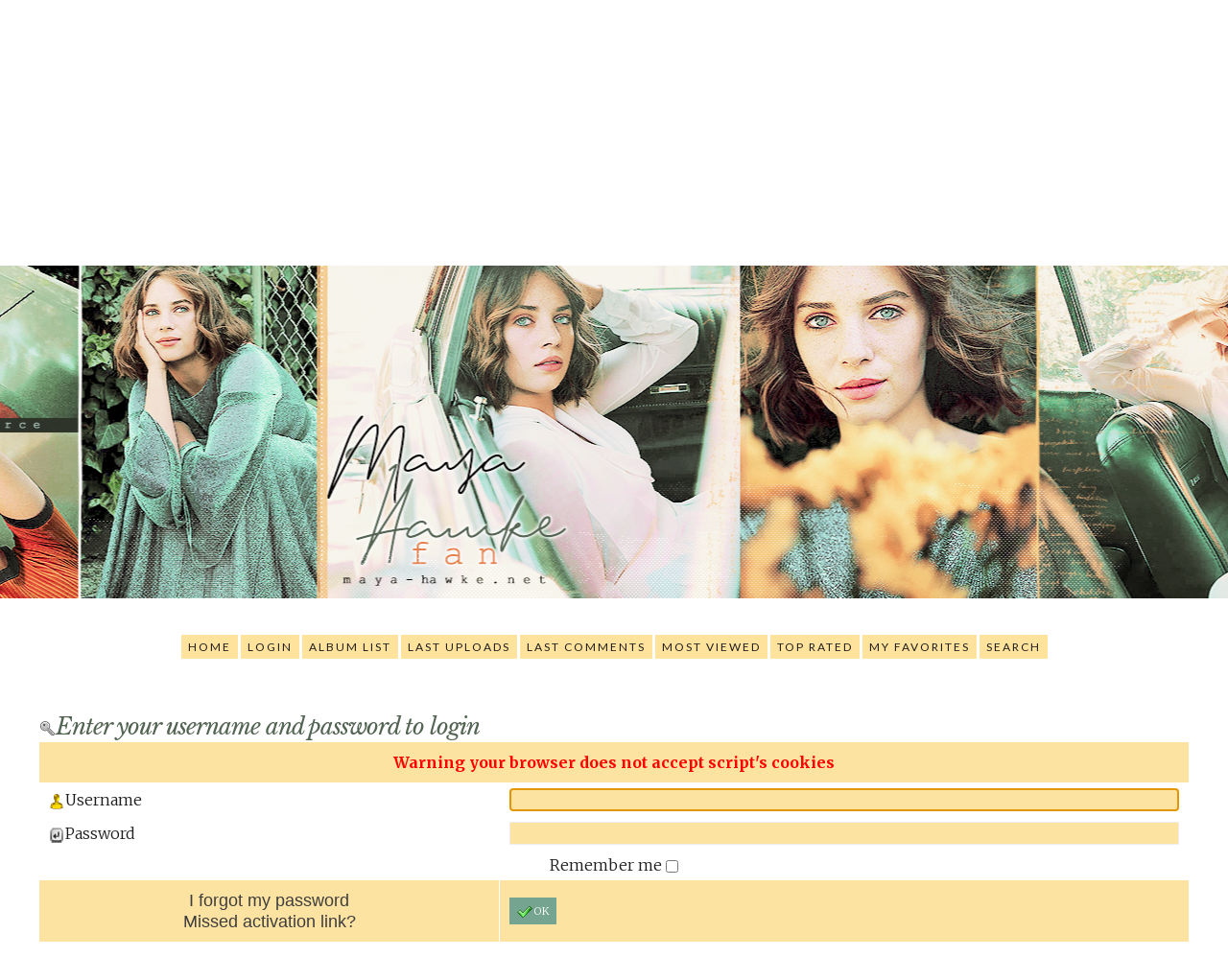

--- FILE ---
content_type: text/html; charset=utf-8
request_url: http://maya-hawke.net/gallery/login.php?reload_once&referer=displayimage.php%3Falbum%3D210%26pid%3D10001&message_id=541e9fde2c9777dc271a5328a9509c83&message_icon=info
body_size: 2752
content:
<br />
<b>Deprecated</b>:  Automatic conversion of false to array is deprecated in <b>/home/maya/domains/maya-hawke.net/public_html/gallery/include/debugger.inc.php</b> on line <b>114</b><br />
<!DOCTYPE html>
<html>
<head>
	<meta http-equiv="Pragma" content="no-cache"> 
	<meta http-equiv="imagetoolbar" content="no">
	<meta name="viewport" content="width=device-width; initial-scale=1.0">  
	<link rel="profile" href="http://gmpg.org/xfn/11">
	

	<title>Login - Maya Hawke Fan Photo Gallery | Maya-Hawke.Net | </title>

	<!-- .stylesheets -->
	<link rel="stylesheet" href="css/coppermine.css" type="text/css" />
	<link href="themes/sin21-cpg22/css/reset.css" rel="stylesheet" type="text/css">
	<link href="themes/sin21-cpg22/css/font-awesome.min.css" rel="stylesheet" type="text/css">
	<link href="themes/sin21-cpg22/style.css" rel="stylesheet" type="text/css">
	<link href="themes/sin21-cpg22/nav.css" rel="stylesheet" type="text/css">

	<script type="text/javascript">
/* <![CDATA[ */
    var js_vars = {"site_url":"https:\/\/maya-hawke.net\/gallery","debug":false,"icon_dir":"images\/icons\/","lang_close":"Close","icon_close_path":"images\/icons\/close.png"};
/* ]]> */
</script>
<script type="text/javascript" src="js/jquery-1.7.2.js"></script>
<script type="text/javascript" src="js/scripts.js"></script>
<script type="text/javascript" src="js/jquery.greybox.js"></script>
<script type="text/javascript" src="js/jquery.elastic.js"></script>


	<!--[if lt IE 9]>  
	<script src="http://html5shim.googlecode.com/svn/trunk/html5.js"></script>  
	<script src="http://css3-mediaqueries-js.googlecode.com/svn/trunk/css3-mediaqueries.js"></script>  
	<![endif]--> 
</head><body>

	<!-- .navigation -->
	<div class="navigation">
	<div class="nav" role="navigation">
		<label for="show-menu" class="show-menu">Menu</label>
		<input type="checkbox" id="show-menu">
		<ul id="menu-main-menu" class="rpv-menu" data-breakpoint="966">
			<li><a href="http://maya-hawke.net/">Home</a></li>
			<li><a href="http://maya-hawke.net/maya-hawke">Maya Hawke</a></li>
			<li><a href="http://maya-hawke.net/career">Career</a></li>
			<li><a href="http://maya-hawke.net/website">Website</a></li>
		</ul>
	</div>

	<!-- .social links -->
	<div class="social-nav mobile"><ul>
		<li><a href="http://twitter.com/MayaHawke_Fan" title="" class="twitter"></a></li>
	</ul></div>
	</div>

	<!-- .remove this box if you prefer to have your site name on your header -->
	<div class="first-area"><div class="spec-alt">

		<!-- .site name --> 
		<h1 class="mobile">Maya Hawke Fan</h1>
		<div class="border"><span class="mobile">Your Maya Hawke Source</span></div>

	</div></div>

	<!-- .mobile site name / HIDDEN / Shows only on mobile version -->
	<div class="mobile-name text-center"><h1>Maya Hawke Fan</h1><div class="tag-line">Maya-Hawke.net</div></div>

	<!-- .header -->
	<div class="mast-head mobile" role="banner"></div>

	<!-- .coppermine cpg-navigation -->
	<div class="cpg-nav">            <!-- BEGIN home -->
        <a href="index.php" title="Go to the home page" >Home</a> 
  <!-- END home -->                    <!-- BEGIN login -->
        <a href="login.php" title="Log me in" >Login</a> 
  <!-- END login -->                 <!-- BEGIN album_list -->
        <a href="index.php?cat=0" title="Go to the album list" >Album list</a> 
  <!-- END album_list -->  <!-- BEGIN lastup -->
        <a href="thumbnails.php?album=lastup" title="Show most recent uploads" rel="nofollow">Last uploads</a> 
  <!-- END lastup -->  <!-- BEGIN lastcom -->
        <a href="thumbnails.php?album=lastcom" title="Show most recent comments" rel="nofollow">Last comments</a> 
  <!-- END lastcom -->  <!-- BEGIN topn -->
        <a href="thumbnails.php?album=topn" title="Show most viewed items" rel="nofollow">Most viewed</a> 
  <!-- END topn -->  <!-- BEGIN toprated -->
        <a href="thumbnails.php?album=toprated" title="Show top rated items" rel="nofollow">Top rated</a> 
  <!-- END toprated -->  <!-- BEGIN favpics -->
        <a href="thumbnails.php?album=favpics" title="Go to my favorites" rel="nofollow">My Favorites</a> 
  <!-- END favpics -->  <!-- BEGIN search -->
        <a href="search.php" title="Search the gallery" >Search</a> 
  <!-- END search --></div>

	<!-- .wrap -->
	<div class="spec" role="main">
		  <form action="login.php?referer=displayimage.php%3Falbum%3D210%26pid%3D10001" method="post" name="loginbox" id="cpgform">
<!-- Start standard table -->
<table align="center" width="100%" cellspacing="1" cellpadding="0" class="maintable ">
        <tr>
                <td class="tableh1" colspan="2"><img src="images/icons/login.png" border="0" alt="" width="16" height="16" class="icon" />Enter your username and password to login</td>
        </tr>
                  
                                    <tr>
                      <td colspan="2" align="center" class="tableh2">
                          <span style="color:red"><strong>Warning your browser does not accept script's cookies</strong></span>
                      </td>
                  </tr>

                  <tr>
                      <td class="tableb" width="40%"><img src="images/icons/my_profile.png" border="0" alt="" width="16" height="16" class="icon" />Username</td>
                      <td class="tableb" width="60%"><input type="text" class="textinput" name="username" style="width: 100%" tabindex="1" /></td>
                  </tr>
                  <tr>
                      <td class="tableb"><img src="images/icons/key_enter.png" border="0" alt="" width="16" height="16" class="icon" />Password</td>
                      <td class="tableb"><input type="password" class="textinput" name="password" style="width: 100%" tabindex="2" /></td>
                  </tr>
                  <tr>
                      <td colspan="2" align="center" class="tableb"><label for="remember_me">Remember me </label><input name="remember_me" id="remember_me" type="checkbox" class="checkbox" value="1" tabindex="3" /></td>
                  </tr>
                  <tr>
                      <td align="center" class="tablef">
                          <a href="forgot_passwd.php" class="topmenu">I forgot my password</a>
                          <br /><a href="send_activation.php" class="topmenu">Missed activation link?</a>
                      </td>
                      <td align="left" class="tablef">
                        <!--<input name="submitted" type="submit" class="button" value="Login" tabindex="4" />-->
                        <button type="submit" class="button" name="submitted" value="OK"  tabindex="4"><img src="images/icons/ok.png" border="0" alt="" width="16" height="16" class="icon" />OK</button>
                      </td>
                  </tr>
</table>
<!-- End standard table -->

</form>
<script language="javascript" type="text/javascript">
<!--
document.loginbox.username.focus();
-->
</script>

	</div>
	
	<!-- .footer -->
	<div class="site-footer" role="contentinfo"><div class="pad">
		<span>&copy; 2019 Maya Hawke Fan / Theme by <a href="http://sin21.org/" target="_new">Sin21</a> / Header by Kay
		/ <a href="#">Back to top</i></a> / <a href="http://maya-hawke.net">Homepage</a> </span><br>
		
		<!-- Footer: Disclaimer ( You can remove this and leave the links above if you want. ) -->
All images, articles, videos, etc. are copyright to their respective owners & no copyright infringement is intended. Content on this site is used under the fair use copyright law section 107. Please <a href="http://maya-hawke.net/website/contact">contact</a> the webmistress if you have any questions or if you would like certain content or images removed. This is a 100% non-profit website made by a fan for fans. 
	</div></div>

<!--Coppermine Photo Gallery 1.6.10 (stable)-->
</body></html>

--- FILE ---
content_type: text/css
request_url: http://maya-hawke.net/gallery/themes/sin21-cpg22/style.css
body_size: 5324
content:
/*
Description: This design was custom made by Carol of Sin21 Designs.
This theme is not to be used or redistributed without the explicit permission of Carol L.
Version: 1.0
Author: Carol L. (admin@sin21.org)
Author URI: http://sin21.org

--------------------------
	Design Colors
--------------------------

EDDA80 - yellow
F3A5A6 - pink
536453 - dark grey
fff - white

Note: Be sure to check the nav.css for any additional color codes 
featured above to assure that all colors are changed.

*/

/* Main
-------------------------------------------------------------- */
@import url('https://fonts.googleapis.com/css?family=Homemade+Apple|Lato:400,700|Libre+Baskerville:400,400i|Merriweather:300,300i,700,700i');

body {
	margin:0;
	background:#fff;
	font:300 14px/24px 'Merriweather', serif;
	color:#1f1e1e;
	line-height:190%;
	text-align:justify;
	word-wrap: break-word;
}
a {
	color:#3E3E3E;
	text-decoration: none;
}

a:hover,
a:focus {
	color:#75a490;
	text-decoration: none;
}


/* Global Pattern Styling
-------------------------------------------------------------- */

body, 
html,
.spec,
.spec-alt,
.first-area,
.second-area,
.cpg-nav,
.site-footer {
	-moz-box-sizing: border-box; 
	-webkit-box-sizing: border-box; 
	box-sizing: border-box;
}

.clear {
	clear: both; 
	display:block;
}

.text-center {
	text-align: center!important;
}

.text-left {
	text-align: left!important;
}

.text-right {
	text-align: right!important;
}

.pull-left {
	float: left!important;
}

.pull-right {
	float: right!important;
}

.align-center {
	display: block;
	margin: 5px auto 5px auto!important;
}

.alignleft {
	margin: 5px 20px 20px 0!important;
	float:left;
}

.alignright {
	margin: 5px 0 20px 20px!important;
	float:right;
}

h1,
h2,
h3,
h4,
h5,
h6,
p,
blockquote,
form {
	margin: 14px 0;
}



/* CPG Menu
-------------------------------------------------------------- */

.cpg-nav {
	margin:0 auto 30px; 
	padding:15px 15px; 
	display:block;
	line-height:200%; 
	text-align:center; 
	overflow:hidden;
	position:relative;
	z-index:51;
	border-bottom:0;
}

.cpg-nav a {
	padding:5px 7px; 
	background: #ffe39c;
	font:400 12px Lato, sans-serif; 
	color:#1f1e1e; 
	letter-spacing:2px; 
	text-decoration: none; 
	text-transform:uppercase; 
	vertical-align:middle;
}

.cpg-nav a:hover,
.cpg-nav a:focus {
	background:#75a490; 
	color:#fff; 
	text-decoration: none;
}


/* Structure
-------------------------------------------------------------- */

.spec,
.spec-alt {
	margin:0 auto; 
	position:relative; 
	max-width:1200px;
}

.cpg-nav,
.site-footer {
	margin:0 auto; 
	max-width:1200px;
}


/* Footer
-------------------------------------------------------------- */

.site-footer {
	margin:15px auto 25px;
	padding:0;
	width:100%;
	background:#fff;
	color:#000;
	text-align:justify;
	overflow:hidden;
	border-top:1px solid #000;
}

.site-footer .pad {
	margin:0 auto;
	padding:25px 0;
	overflow:hidden;
}

.site-footer span {
	font-weight:700;
	text-transform:uppercase;
	letter-spacing:2px;
}

.site-footer a,
.site-footer a:visited {
	color:inherit;
	font-weight:700;
}

.site-footer a:hover {
	color:#75a490;
	text-decoration: none;
}


/* Desktop Version
-------------------------------------------------------------- */

@media only screen and (min-width:967px), only screen and (min-width:967px) {
	
.mobile-name {
	display: none!important;
}

.spec {
	padding:0;
	position:relative;
	z-index:100;
}

.cpg-nav {
	margin:25px auto 25px;
	padding:10px 15px;
	position:relative;
	z-index:100;
}

.spec{
	margin:25px auto 0;
	overflow:hidden;
}

/* First Content Area
---------------------------- */

.first-area {
	margin:0 auto!important;
	padding:20px 0 40px;
	display:block;
	overflow:hidden;
	background: #ededed;
	background: -moz-linear-gradient(top,  #ededed 0%, #f6f6f6 19%, #ffffff 100%);
	background: -webkit-linear-gradient(top,  #ededed 0%,#f6f6f6 19%,#ffffff 100%);
	background: linear-gradient(to bottom,  #ededed 0%,#f6f6f6 19%,#ffffff 100%);
	filter: progid:DXImageTransform.Microsoft.gradient( startColorstr='#ededed', endColorstr='#ffffff',GradientType=0 );
	position: relative;
	text-align:center;
	transition: background 0.4s ease-in-out,color 0.4s ease-in-out;
}

.first-area h1 {
	margin:0 auto 10px;
	padding:0;
	display:inline-block;
	font:400 24px Homemade Apple;
	color:#536453;
	letter-spacing:0;
}

.first-area .border {
	margin:0 auto;
	display:block;
	background:#f4c487;
	height:1px;
	max-width:60%;
	position:relative;
}

.first-area span {
	margin:0 auto;
	padding:0;
	position:relative; top:-15px;
	display:inline-block;
	padding:0 15px;
	background:#FBFBFB;
	font:400 10px Lato;
	color:#000;
	letter-spacing:3px;
	text-transform:uppercase;
}

/* Navigation Bar
---------------------------- */

.navigation {
	margin:0 auto 0;
	padding:0;
	position:relative;
	display:block;
	height:50px;
	background:#75a490;
	text-align:center;
	overflow:hidden;
	z-index:999!important; 
}

.navigation .social-nav {
	display:inline-block; 
	position:relative; top:-0px;
}

.navigation .nav {
	margin:0px -5px 0 0;
	position:relative;
	z-index:999;
	display:inline-block;
}


/* Master Header
---------------------------- */

.mast-head {
	margin:0 auto 0;
	display:block;
	width:auto;
	height:400px;
	background-image:url('images/header.png');
	background-repeat: no-repeat; 
	background-position:center top;
	overflow:hidden;
}
}


/* Forms
-------------------------------------------------------------- */

.textinput {
	padding-right: 3px;
	padding-left: 3px;
	background: #fde3a1; 
	border:1px solid #ededed;
}

.listbox {
	vertical-align: middle;
	border: 1px solid #ededed;
}

.button,
.buttonlist ul li a {
	margin-right: 2px;
	padding: 4px 8px;
	background: #75a490;
	color: #fff;
	font-size: 11px;
	line-height: 20px;
	text-transform: uppercase;
	border: 0;
	-webkit-transition: all .4s ease-in-out;
	-moz-transition: all .4s ease-in-out;
	-o-transition: all .4s ease-in-out;
	transition: all .4s ease-in-out;
	white-space: nowrap;
}

.button:hover,
.buttonlist ul li a:hover,
.button:focus,
.buttonlist ul li a:focus {
	background: #536453;
	color: #fff;
	border: 0;
}

.radio,
.checkbox {
	vertical-align: middle;
}

.bblink a, 
.bblink a:focus {
	color: #C1A67B; 
	text-decoration: none;
}

.bblink a:hover {
	color: #BE9127; 
	text-decoration: underline;
}


/* Images
-------------------------------------------------------------- */

.image {
	margin:3px; 
	padding:4px;
	background: #ffe39c;
	border:1px solid #75a490;
}

.image:hover {
	opacity:0.85;
}


/* Tables
-------------------------------------------------------------- */

.maintable {
	margin: 0 auto 0 auto;
	padding:5px 0;
	background:#fff;
}

.tableb {
	padding: 5px 10px;
}

.tableb_alternate {
	padding-top: 0;
	padding-bottom: 0;
	background: transparent;
}

.tablef {
	padding: 10px;
	background: #fde3a1;
}


/* Statlinks
-------------------------------------------------------------- */

.tableh1 {
	padding:0; 
	font: italic 400 24px Libre Baskerville;
	color: #536453;
	line-height:130%; 
	letter-spacing:-1px;
	border-bottom:0;
}

.tableh1 a {
	color: #536453;
}

.tableh1 a:hover, 
.tableh1 a:focus,
.tableh1 .statlink a:hover,
.tableh1 .statlink a:focus {
	color: #75a490;
}

.stats {
	padding: 5px; 
	background:#75a490; 
	font-weight:700; 
	font-size:10px; 
	color: #fff; 
	text-transform:uppercase; 
	letter-spacing:2px;
}

.stats strong {
	font-weight:700; 
}

.statlink {
	font-size: 15px;
	line-height: 24px;
	letter-spacing: 0;
	color: #595959;
}

.statlink a,
.statlink a:hover,
.statlink a:focus {
	letter-spacing: -1px;
	color: #212121;
}

.statlink h2 {
	font-size: 18px; 
	font-weight:400;
	margin: 0;
	letter-spacing: 1px;
	color: #536453;
}

td .tableh1:last-child {
	font-size: 15px; font-weight:400;
}


/* Categories
-------------------------------------------------------------- */

.catrow_noalb,
.catrow {
	padding: 10px 5px; 
	background:#fff; 
	border-bottom:1px solid #fde3a1;
}

.catlink {
	display: block;
	font-weight: 700;
}

.catlink a {
	color: #495f55;
}

.catlink a:before {
	margin-right:10px;
	content:'\f105';
	font-family:fontawesome;
	font-weight:400;
	font-size:14px;
	color:#536453;
}

.catlink a:hover,
.catlink a:focus {
	color: #536453;
}


/* Albums
-------------------------------------------------------------- */

.tableh2 {
	padding: 10px 10px;
	background: #fde3a1;
	color: #536453;
	font-weight: 700;
	line-height: 22px;
}

.alblink {
	color: #495f55;
	font-weight: 700;
}

.alblink a,
.alblink a:hover,
.alblink a:focus {
	color: #536453;
}

.album_stat {
	margin: 5px 0;
	font-size: 85%;
}

.tableb p {
	margin: 0;
	padding: 5px 0 0 0;
	line-height: 1.5;
}

p.album_stat {
	padding: 5px 0 0 0;
}


/* Thumbnails
-------------------------------------------------------------- */

.thumbnails {
	padding: 10px 0;
}

.thumbnails img,
.thumbnails br {display:none;}
.thumbnails a img {display:block;}

.thumb_filename {
	display: block;
	font-size: 80%;
	line-height: 1.5;
}

.thumb_title, 
.thumb_caption {
	display: block; 
	margin:6px 1px 0; 
	padding: 0; 
	font-weight:700; 
	width:auto; 
	border:0; 
	line-height:140%;
}

.thumb_title {
	color:#3B3B3B;
}

.thumb_resolution,
.thumb_title_views {
	margin: 6px 7px 6px 0; 
	display: inline-block; 
	position: relative; 
	padding: 5px 6px; 
	font:400 10px 'Lato', sans-serif;
	color:#fff; 
	text-transform:uppercase;
}

.thumb_resolution {
	background:#EDDA80;
	color:#494949;
}

.thumb_title_views {
	background:#75a490;
}

.thumb_resolution:before,
.thumb_resolution:after,
.thumb_title_views:before,
.thumb_title_views:after {
	position: absolute; 
	display: block;
	width: 0; 
	height: 0; 
	content: '';
	border-style: solid;
}

.thumb_resolution:before {
	top: 0; 
	right: -7px;
	border-width: 21px 7px 0 0;
	border-color: #EDDA80 transparent transparent;
	border-top-color: #EDDA80;
}

.thumb_title_views:before {
	top: 0; 
	right: -7px;
	border-width: 21px 7px 0 0;
	border-color: #75a490 transparent transparent;
	border-top-color: #75a490;
}

.thumb_resolution:after {
	bottom: 0; 
	left: -7px;
	border-width: 0 0 21px 7px;
	border-color: transparent transparent #EDDA80;
	border-bottom-color: #EDDA80;
}

.thumb_title_views:after {
	bottom: 0; 
	left: -7px;
	border-width: 0 0 21px 7px;
	border-color: transparent transparent #75a490;
	border-bottom-color: #75a490;
}


.thumb_caption {
	color:#2e3329; 
	font-size:12px; 
	font-weight:400;
}

.thumb_num_comments {
	font-size: 85%;
	font-weight: normal;
	font-style: italic;
	line-height: 1.5;
	display: block;
	padding: 2px;
}


/* Sort order
-------------------------------------------------------------- */

.sortorder_cell {
	font: 11px/1 'Lato',sans-serif;
	letter-spacing: 0;
	color: #ccc;
}

.sortorder_options {
	white-space: nowrap;
}


/* Preview
-------------------------------------------------------------- */

.navmenu {
	padding:5px 10px; 
	background: #ffffff;
	font-weight: 700;
	border-style: none;
}

.navmenu img {
	margin: 0;
	padding: 5px;
}

.navmenu a,
.navmenu a:hover,
.navmenu a:focus {
	display: block;
	padding: 5px;
}

.display_media {
	padding: 0 10px 10px 10px;
}


/* Administrator
-------------------------------------------------------------- */

.admin_menu_wrapper {
	padding: 20px 15px;
}

.admin_menu {
	background: #fde3a1;
	font-size: 11px;
	font-weight: 700;
	text-align: center;
}

.admin_menu a,
.admin_menu a:hover,
.admin_menu a:focus {
	padding: 5px;
	display: block;
	color: #5A5A5A;
}

.admin_float {
	margin: 1px;
	float: left;
	display: block;
	position: relative;
	line-height: 1;
	white-space: nowrap;
}


/* Miscellaneous
-------------------------------------------------------------- */

.filmstrip_background {
	background-color: transparent;
}

.prev_strip {
	text-align: left;
}

.next_strip {
	text-align: right;
}

.detail_head_collapsed,
.detail_head_expanded {
	color: #536453;
}

.fitpic {
	max-width: 794px;
}


/* No Edit
-------------------------------------------------------------- */

pre.filepath {
	margin: 0;
	padding: 0;
}

.user_thumb_infobox {
	margin-top: 1px;
	margin-bottom: 1px;
}

.user_thumb_infobox th {
	font-size: 100%;
	font-weight: bold;
	margin-top: 1px;
	margin-bottom: 1px;
	text-align: center;
}

.user_thumb_infobox td {
	font-size: 85%;
	margin-top: 1px;
	margin-bottom: 1px;
	text-align: center;
}

.user_thumb_infobox a {
	text-decoration: none;
	color: #000;
}

.user_thumb_infobox a:hover {
	text-decoration: underline;
	color: #000;
}

.icon {
	margin-right: 1px;
	vertical-align: middle;
}

.comment_date {
	font-size: 90%;
	vertical-align: middle;
	color: #536453;
}

.footer {
	font-size: 9px;
}

.footer a {
	text-decoration: none;
	color: #000;
}

.footer a:hover {
	text-decoration: underline;
	color: #000;
}

.topmenu {
	font-family: 'Trebuchet MS', Verdana, Geneva, Arial, sans-serif;
	font-size: 110%;
	line-height: 130%;
}

.topmenu a {
	text-decoration: none;
	color: #03c;
}

.topmenu a:hover {
	text-decoration: underline;
	color: #03c;
}

.img_caption_table {
	width: 100%;
	margin: 0;
	border: none;
	background-color: #fff;
}

.img_caption_table th {
	font-size: 100%;
	padding-top: 4px;
	padding-right: 10px;
	padding-bottom: 4px;
	padding-left: 10px;
	color: #000;
	border-top: 1px solid #fff;
	background: #d1d7dc;
}

.img_caption_table td {
	padding-top: 6px;
	padding-right: 10px;
	padding-bottom: 6px;
	padding-left: 10px;
	white-space: normal;
	border-top: 1px solid #fff;
	background: #f2f5f7;
}

.debug_text {
	width: 100%;
	margin: 0;
	border: #bdbebd;
	background-color: #efefef;
}

.clickable_option {
	cursor: default;
}

.listbox_lang {
	font-family: Arial, Lato, sans-serif;
	font-size: 80%;
	vertical-align: middle;
	color: #000666;
	border: 1px solid #d1d7dc;
	background-color: #f2f5f7;
}

.pic_title {
	font-size: 100%;
	font-weight: bold;
	line-height: 1.0em;
	margin-top: 0;
	margin-bottom: 0;
	padding-top: 0;
	padding-bottom: 0;
	text-align: center;
	color: #000666;
}

.pic_caption {
	font-size: 100%;
	font-weight: normal;
	line-height: 1.0em;
	margin-top: 0;
	margin-bottom: 0;
	padding-top: 0;
	padding-bottom: 0;
	text-align: center;
	color: #000666;
	background-image: none;
}

.important {
	font-weight: bold;
	padding-top: 3px;
	padding-right: 1px;
	padding-bottom: 3px;
	padding-left: 1px;
    /* background-image : url(images/important.gif); */
	color: red;
}

#cpgChooseLanguageWrapper {
	float: left;
}

#cpgChooseThemeWrapper {
	float: left;
}

/** Swfupload css **/
div.fieldset {
	margin: 10px 0;
	padding: 20px 10px;
	border: 2px solid #0e72a4;
}

div.fieldset span.legend {
	font-weight: bold;
	position: relative;
	top: -30px;
	padding: 3px;
	color: #fff;
	background-color: #8aa5b5;
}

div.flash {
	width: 375px;
	margin: 10px 5px;
	border-color: #ccd7e0;
}

input[disabled] {
	border: 1px solid #ccc;
} /* FF 2 Fix */


.progressWrapper {
	overflow: hidden;
	width: 357px;
}

.progressContainer {
	overflow: hidden;
	margin: 5px;
	padding: 4px;
	border: solid 1px #e8e8e8;
	background-color: #f7f7f7;
}
/* Message */
.message {
	overflow: hidden;
	margin: 1em 0;
	padding: 10px 20px;
	border: solid 1px #fd9;
	background-color: #ffc;
}
/* Error */
.red {
	border: solid 1px #b50000;
	background-color: #ffebeb;
}

/* Current */
.green {
	border: solid 1px #ddf0dd;
	background-color: #ebffeb;
}

/* Complete */
.blue {
	border: solid 1px #cee2f2;
	background-color: #f0f5ff;
}

.progressName {
	font-size: 8pt;
	font-weight: 700;
	overflow: hidden;
	width: 323px;
	height: 14px;
	text-align: left;
	white-space: nowrap;
	color: #555;
}

.progressBarInProgress,
.progressBarComplete,
.progressBarError {
	font-size: 0;
	width: 0;
	height: 2px;
	margin-top: 2px;
	background-color: blue;
}

.progressBarComplete {
	visibility: hidden;
	width: 100%;
	background-color: green;
}

.progressBarError {
	visibility: hidden;
	width: 100%;
	background-color: red;
}

.progressBarStatus {
	font-family: Arial;
	font-size: 7pt;
	width: 337px;
	margin-top: 2px;
	text-align: left;
	white-space: nowrap;
	color: #555;
}

a.progressCancel {
	font-size: 0;
	display: block;
	float: right;
	width: 14px;
	height: 14px;
	background-image: url(../../images/cancelbutton.gif);
	background-repeat: no-repeat;
	background-position: -14px 0;
}

a.progressCancel:hover {
	background-position: 0 0;
}

.swfupload {
	vertical-align: top;
}

/**styles for photo manager*/
table#pic_sort tr td {
	padding: 4px;
	border-bottom: 1px solid #ccc;
}

/** styles for album manager and photo album*/
table#album_sort tr td {
	padding: 3px;
	border-bottom: 1px solid #ccc;
}

table#album_sort tr td span.editAlbum {
	font-size: 10px;
	line-height: 100%;
	display: none;
	margin-left: 100px;
	cursor: pointer;
	text-decoration: underline;
	color: #f00;
}

.cpg_message_info,
.cpg_message_success,
.cpg_message_warning,
.cpg_message_error,
.cpg_message_validation {
	margin: 10px 0;
	padding: 15px 10px 15px 50px;
	border: 1px solid;
	background-repeat: no-repeat;
	background-position: 10px center;
}

.cpg_message_info {
	color: #00529b;
	background-color: #bde5f8;
	background-image: url('../../images/message/info.png');
}

.cpg_message_success {
	color: #4f8a10;
	background-color: #dff2bf;
	background-image: url('../../images/message/ok.png');
}

.cpg_message_warning {
	color: #9f6000;
	background-color: #feefb3;
	background-image: url('../../images/message/warning.png');
}

.cpg_message_error {
	color: #d8000c;
	background-color: #ffbaba;
	background-image: url('../../images/message/stop.png');
}

.cpg_message_validation {
	color: #d63301;
	background-color: #ffccba;
	background-image: url('../../images/message/error.png');
}

.cpg_summary {
	font-size: .9em;
	float: right;
	width: 400px;
	margin: 10px 0;
	padding: 5px 10px 5px 10px;
	text-align: right;
	color: #ff2b9c;
	border: 1px solid;
	background-color: #ffdeef;
}

#GB_window {
	border: 5px solid #ccd7e0;
	background-color: #f2f5f7;
}

.external {
	padding-right: 10px;
	background: transparent url('../../images/link.gif') 100% 50% no-repeat;
}


/* Responsive
-------------------------------------------------------------- */

@media only screen and (max-width: 966px), only screen and (max-device-width: 966px) {
	
.mobile {
	display: none!important;
}

body {
	margin:0!important;
	padding:0!important;
	overflow-x:hidden;
}

.spec,
.cpg-nav,
.site-footer {
	max-width:90vw; 
	overflow:hidden;
}

.mobile-name {
	margin:0 auto 35px!important;
	padding:4vw 0!important;
	display:block;
	background: #75a490;
}

.mobile-name h1 {
	margin:0;
	padding:0;
	font:italic 400 22px Libre Baskerville!important;
	color:#fff;
	letter-spacing:0px;
	text-transform:uppercase;
}

.mobile-name .tag-line {
	margin:0;
	display:block;
	padding:0;
	background:none;
	font-family:Lato;
	color:#fff;
	font-size:12px;
	font-weight:400;
	text-transform:uppercase;
}

.first-area .navigation {
	margin:0 auto;
	float:none;
}

.cpg-nav {
	margin:20px auto; 
	padding:1.2em; 
	text-align:center; 
	overflow:hidden;
}


.site-footer .pull-left, 
.site-footer .pull-right {
	display:block!important; 
	float:none!important; 
	text-align:center;
}

.tableh1 {
	font-size:1.7em;
}


/* -- CPG -- */
.maintable,
.admin_menu_wrapper {
	padding:2vw!important; 
	line-height:145%;
}

.image {
	margin: 2px!important;
}

.thumb_title {
	margin: 2px 0!important;
}

.thumbnails {
	margin:0!important; 
	padding:1vw 0!important; 
	width: 0.1vw!important;
}

#fullsize_image {
	max-width: 100%; 
	height: auto;
}

.thumbnails .image, 
.thumbnails .thumbnail {
	height: auto; 
	display:inline; 
	max-width:10vw;
}

a:link .image {
	
}

.thumb_title,
.thumb_caption,
.thumb_filename,
.thumb_num_comments,
.thumb_resolution {
	display:table!important; 
	max-width: 12vw!important; 
	overflow: hidden; 
	font-size:11px!important;
}

.strip_image {
	max-width: 14vw!important; 
	height: auto;
}


#film {
	width: 100%!important;
}

#film .thumb a:link {
	width: 100%!important;
}

.tape {
	width: 100%!important; 
	height: 100%!important; 
	margin-left: 0px!important;
}

.remove {
	display: none!important;
}

.display_media .image {
	max-width: 70vw!important; 
	height: auto;
}

#picinfo {
	width: 100%!important; 
	overflow: scroll;
}

.sortorder_cell img,
.thumb_caption_rating img,
#comments img {
	max-width: 2vw!important; 
	height: auto!important;
}

#comments #captchaImg img{
	max-width: 25vw!important; 
	height: auto!important;
}

.comment_date {
	font-size: 1.4vw!important;
}

.navmenu img,.buttonlist img {
	max-width: 2.5vw!important; 
	height: auto;
}

.buttonlist {
	text-align:center;
}

.buttonlist ul li a span {
	height: 2vw!important; 
	line-height: 2vw!important;
}

.buttonlist ul li a {
	font-size: 1vw!important;
}

}

@media only screen and (max-width: 481px), only screen and (max-width: 481px) {

.tableh1 {
	padding: 5px 7px!important; 
	font-size: 19px!important;
}

.thumbnail {
	max-width: 8vw!important; 
	height: auto;
}

.statlink {
	line-height: 21px!important;
}

.catrow_noalb {
	padding: 5px 7px!important;
}

.catrow {
	padding: 5px 7px!important;
}

.catlink {
	font-size: 14px!important; 
	line-height: 21px!important;
}

.catrow_noalb table,.catrow table {
	font-size: 15px!important; 
	line-height: 21px!important;
}

.tableh2 {
	padding: 5px!important;
}

.alblink {
	font-size: 15px!important; 
	line-height: 20px!important;
}

.tableb p {
	font-size: 10px!important; 
	line-height: 1.5!important;
}

.sortorder_cell {
	display: none;
}

}